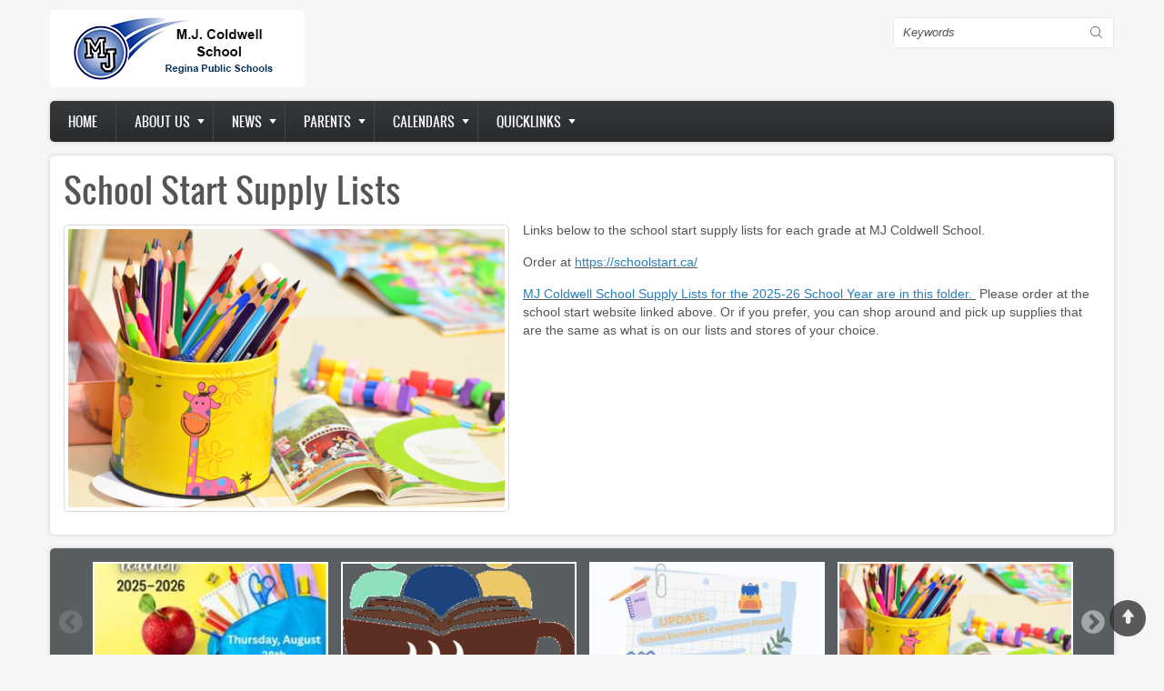

--- FILE ---
content_type: text/html; charset=UTF-8
request_url: https://mjcoldwell.rbe.sk.ca/node/310
body_size: 10327
content:
<!DOCTYPE html>
<html lang="en" dir="ltr" prefix="content: http://purl.org/rss/1.0/modules/content/  dc: http://purl.org/dc/terms/  foaf: http://xmlns.com/foaf/0.1/  og: http://ogp.me/ns#  rdfs: http://www.w3.org/2000/01/rdf-schema#  schema: http://schema.org/  sioc: http://rdfs.org/sioc/ns#  sioct: http://rdfs.org/sioc/types#  skos: http://www.w3.org/2004/02/skos/core#  xsd: http://www.w3.org/2001/XMLSchema# ">
  <head>
    <meta charset="utf-8" />
<meta name="Generator" content="Drupal 8 (https://www.drupal.org)" />
<meta name="MobileOptimized" content="width" />
<meta name="HandheldFriendly" content="true" />
<meta name="viewport" content="width=device-width, initial-scale=1.0" />
<link rel="shortcut icon" href="/sites/mjcoldwell.rbe.sk.ca/files/RPSfavicon_0.png" type="image/png" />
<link rel="alternate" hreflang="en" href="https://mjcoldwell.rbe.sk.ca/node/310" />
<link rel="canonical" href="https://mjcoldwell.rbe.sk.ca/node/310" />
<link rel="shortlink" href="https://mjcoldwell.rbe.sk.ca/node/310" />
<link rel="revision" href="https://mjcoldwell.rbe.sk.ca/node/310" />

    <title>School Start Supply Lists | M.J. Coldwell Elementary School</title>
    <link rel="stylesheet" media="all" href="/sites/mjcoldwell.rbe.sk.ca/files/css/css_pxrDaWFI2jZ3EauTq3UqL5raC1Iy09ny09qXJwuK4-k.css" />
<link rel="stylesheet" media="all" href="/sites/mjcoldwell.rbe.sk.ca/files/css/css_yVYFcXXNa2_WNfprbj3hBhvz-TDNDUagPwMfaFZpje8.css" />

    
<!--[if lte IE 8]>
<script src="/sites/mjcoldwell.rbe.sk.ca/files/js/js_VtafjXmRvoUgAzqzYTA3Wrjkx9wcWhjP0G4ZnnqRamA.js"></script>
<![endif]-->

    <meta name="viewport" content="width=device-width, initial-scale=1.0, maximum-scale=1.0, user-scalable=no">
    <meta name="HandheldFriendly" content="true" />
    <meta name="apple-touch-fullscreen" content="YES" />
  </head>
  <body class="not-front">
    <a href="#main-content" class="visually-hidden focusable">
      Skip to main content
    </a>
    
      <div class="dialog-off-canvas-main-canvas" data-off-canvas-main-canvas>
    <div class="page" class="page" >

  
<a name="Top" id="Top"></a>
<header id="header" class="header" role="header">
  <div class="container">
    
       <button type="button" class="navbar-toggle" data-toggle="collapse" data-target="#main-menu-inner">
      <span class="sr-only">Toggle navigation</span>
      <span class="icon-bar"></span>
      <span class="icon-bar"></span>
      <span class="icon-bar"></span>
    </button>

      <div class="region region-header">
    <div id="block-zircon-branding" class="block block-system block-system-branding-block">
  
    
        <a href="/" rel="home" class="site-logo">
      <img src="/sites/mjcoldwell.rbe.sk.ca/files/cold.gif" alt="Home" />
    </a>
      </div>
<div class="search-block-form block block-search container-inline" data-drupal-selector="search-block-form" id="block-searchform" role="search">
  
    
      <form action="/search/node" method="get" id="search-block-form" accept-charset="UTF-8">
  <div class="js-form-item form-item js-form-type-search form-type-search js-form-item-keys form-item-keys form-no-label">
      <label for="edit-keys" class="visually-hidden">Search</label>
        <input title="Enter the terms you wish to search for." data-drupal-selector="edit-keys" type="search" id="edit-keys" name="keys" value="" size="15" maxlength="128" class="form-search" />

        </div>
<div data-drupal-selector="edit-actions" class="form-actions js-form-wrapper form-wrapper" id="edit-actions"><input data-drupal-selector="edit-submit" type="submit" id="edit-submit" value="Search" class="button js-form-submit form-submit" />
</div>

</form>

  </div>

  </div>

    
  </div>
</header>

  
      <nav id="main-menu" class="navbar navbar-default" role="navigation">	
  		  <div class="collapse navbar-collapse" id="main-menu-inner">
          <div class="container">
              <div class="region region-main-menu">
    <nav role="navigation" aria-labelledby="block-zircon-main-menu-menu" id="block-zircon-main-menu" class="block block-menu navigation menu--main">
            
  <h2 class="visually-hidden" id="block-zircon-main-menu-menu">Main navigation</h2>
  

        
              <ul class="menu">
                    <li class="menu-item">
        <a href="/" data-drupal-link-system-path="&lt;front&gt;">Home</a>
              </li>
                <li class="menu-item menu-item--expanded">
        <a href="http://www.rbe.sk.ca/school-board/about-us">About us</a>
                                <ul class="menu">
                    <li class="menu-item">
        <a href="https://www.reginapublicschools.ca/attendance_boundaries">Attendance Boundaries</a>
              </li>
                <li class="menu-item">
        <a href="/programs" data-drupal-link-system-path="node/33">Programs</a>
              </li>
                <li class="menu-item">
        <a href="http://www.reginapublicschools.ca/registration">Registration</a>
              </li>
                <li class="menu-item">
        <a href="https://www.reginapublicschools.ca/transportation">Transportation</a>
              </li>
        </ul>
  
              </li>
                <li class="menu-item menu-item--expanded">
        <a href="/articles" data-drupal-link-system-path="articles">News</a>
                                <ul class="menu">
                    <li class="menu-item">
        <a href="/categories/academics" data-drupal-link-system-path="taxonomy/term/38">Academics</a>
              </li>
                <li class="menu-item">
        <a href="/categories/athletics" data-drupal-link-system-path="taxonomy/term/40">Athletics</a>
              </li>
                <li class="menu-item">
        <a href="/categories/arts" data-drupal-link-system-path="taxonomy/term/39">Arts</a>
              </li>
                <li class="menu-item">
        <a href="/categories/community" data-drupal-link-system-path="taxonomy/term/37">Community</a>
              </li>
                <li class="menu-item">
        <a href="/categories/division" data-drupal-link-system-path="taxonomy/term/42">Division</a>
              </li>
                <li class="menu-item">
        <a href="/categories/events" data-drupal-link-system-path="taxonomy/term/36">Events</a>
              </li>
                <li class="menu-item">
        <a href="/categories/library">Library</a>
              </li>
                <li class="menu-item">
        <a href="/categories/newsletter">Newsletter</a>
              </li>
                <li class="menu-item">
        <a href="/categories/reminders" data-drupal-link-system-path="taxonomy/term/41">Reminders</a>
              </li>
                <li class="menu-item">
        <a href="/categories/scc">SCC Info</a>
              </li>
        </ul>
  
              </li>
                <li class="menu-item menu-item--expanded">
        <a href="https://webdemo.rbe.sk.ca/">Parents</a>
                                <ul class="menu">
                    <li class="menu-item">
        <a href="/node/311" data-drupal-link-system-path="node/311">Elementary School Handbook</a>
              </li>
                <li class="menu-item">
        <a href="https://sites.google.com/rbe.sk.ca/learningathome/home">Home Learning Supports</a>
              </li>
                <li class="menu-item">
        <a href="http://edtechnology.rbe.sk.ca/">Digital Citizenship</a>
              </li>
                <li class="menu-item">
        <a href="https://www.reginapublicschools.ca/lunchroom_registration">Lunchroom Registration</a>
              </li>
                <li class="menu-item">
        <a href="https://www.reginapublicschools.ca/schoolcashonline">School Cash Online Info</a>
              </li>
                <li class="menu-item">
        <a href="https://rbe.edsby.com">Edsby Parent Portal</a>
              </li>
        </ul>
  
              </li>
                <li class="menu-item menu-item--expanded">
        <a href="https://webdemo.rbe.sk.ca">Calendars</a>
                                <ul class="menu">
                    <li class="menu-item">
        <a href="/school-events" data-drupal-link-system-path="node/31">School Calendar</a>
              </li>
                <li class="menu-item">
        <a href="http://www.rbe.sk.ca/our-schools/calendars">School Day Calendars</a>
              </li>
        </ul>
  
              </li>
                <li class="menu-item menu-item--expanded">
        <a href="http://webdemo.rbe.sk.ca">Quicklinks</a>
                                <ul class="menu">
                    <li class="menu-item">
        <a href="https://www.google.ca">Google Apps</a>
              </li>
                <li class="menu-item">
        <a href="https://media.pearsoncmg.com/intl/pec/school/ca_sch_etext_sso/">Pearson eText</a>
              </li>
                <li class="menu-item">
        <a href="https://www.reginapublicschools.ca/librarysupports">Library Resources Hub</a>
              </li>
                <li class="menu-item">
        <a href="http://www.myblueprint.ca/rbe">myBlueprint</a>
              </li>
                <li class="menu-item">
        <a href="https://rbe.edsby.com">Edsby Parent Portal</a>
              </li>
                <li class="menu-item">
        <a href="https://rbe.schoolcashonline.com/">School Cash Online</a>
              </li>
        </ul>
  
              </li>
        </ul>
  


  </nav>

  </div>
						
          </div>
        </div>
    </nav>
  
  
  
  
      <section id="help" class="help">
      <div class="container">
        
      </div>
    </section>
      

  <section id="main" class="main" role="main">
    <a id="main-content"></a>
    <div class="container">
      <div class="row">
        
        		
        <div class="content col-lg-12 col-md-12 col-sm-12 col-xs-12">
          

          
                    

          

          
            <div class="region region-content">
    <div data-drupal-messages-fallback class="hidden"></div><div id="block-pagetitle" class="block block-core block-page-title-block">
  
    
      
  <h1 class="page-title"><span property="schema:name" class="field field--name-title field--type-string field--label-hidden">School Start Supply Lists</span>
</h1>


  </div>
<div id="block-zircon-content" class="block block-system block-system-main-block">
  
    
      <article data-history-node-id="310" role="article" about="/node/310" typeof="schema:Article">

  
      <span property="schema:name" content="School Start Supply Lists" class="rdf-meta hidden"></span>


  
  <div>
    
            <div class="field field--name-field-image field--type-image field--label-hidden field__item">  <img property="schema:image" src="/sites/mjcoldwell.rbe.sk.ca/files/styles/large/public/field/image/Kinder%20registration_0.PNG?itok=Ynrabo6m" width="480" height="306" alt="" typeof="foaf:Image" class="image-style-large" />


</div>
      
            <div property="schema:text" class="clearfix text-formatted field field--name-body field--type-text-with-summary field--label-hidden field__item"><p>Links below to the school start supply lists for each grade at MJ Coldwell School.</p>

<p>Order at <u><a href="https://schoolstart.ca/"><span style="color:#2980b9;">https://schoolstart.ca/</span></a></u></p>

<p><u><a href="https://drive.google.com/drive/folders/1WgCsldpNuyIMGt-xuKOtLyM2h0y_WNSb?usp=drive_link"><span style="color:#2980b9;">MJ Coldwell School Supply Lists for the 2025-26 School Year are in this folder. </span></a></u> Please order at the school start website linked above. Or if you prefer, you can shop around and pick up supplies that are the same as what is on our lists and stores of your choice.  </p>

<p> </p>

<p class="text-align-right"> </p>
</div>
      
  </div>

</article>

  </div>

  </div>


          <!---->
        </div>

              </div>
    </div>
  </section>

      <section id="panel_first" class="panel_first">
      <div class="container">
        <div class="row">
          <div class="col-lg-12 col-md-12 col-sm-12 col-xs-12">
              <div class="region region-panel-first-1">
    <div class="views-element-container block block-views block-views-blockcarousel-block-1" id="block-views-block-carousel-block-1">
  
    
      <div><div>
      
      <div class="view-content">
        
<div class="slider responsive carousel-responsive">
          <div>
        <div class="views-field views-field-field-image"><div class="field-content">  <a href="/node/316" hreflang="en"><img src="/sites/mjcoldwell.rbe.sk.ca/files/styles/featured/public/field/image/back%20pack%20night%202025.jpg?itok=pxAgnLyX" width="267" height="134" alt="" typeof="foaf:Image" class="image-style-featured" />

</a>
</div></div>
      </div>
          <div>
        <div class="views-field views-field-field-image"><div class="field-content">  <a href="/scc_cafe_2025" hreflang="en"><img src="/sites/mjcoldwell.rbe.sk.ca/files/styles/featured/public/SCC%20Cafe%20Image.gif?itok=E6VE_i88" width="267" height="134" typeof="foaf:Image" class="image-style-featured" />

</a>
</div></div>
      </div>
          <div>
        <div class="views-field views-field-field-image"><div class="field-content">  <a href="/node/314" hreflang="en"><img src="/sites/mjcoldwell.rbe.sk.ca/files/styles/featured/public/field/image/Updated%20School%20Enrolment%20Exemption%20Process.jpg?itok=NS2FXJ4t" width="267" height="134" alt="" typeof="foaf:Image" class="image-style-featured" />

</a>
</div></div>
      </div>
          <div>
        <div class="views-field views-field-field-image"><div class="field-content">  <a href="/node/310" hreflang="en"><img src="/sites/mjcoldwell.rbe.sk.ca/files/styles/featured/public/field/image/Kinder%20registration_0.PNG?itok=leUbUexo" width="267" height="134" alt="" typeof="foaf:Image" class="image-style-featured" />

</a>
</div></div>
      </div>
          <div>
        <div class="views-field views-field-field-image"><div class="field-content">  <a href="/node/308" hreflang="en"><img src="/sites/mjcoldwell.rbe.sk.ca/files/styles/featured/public/field/image/Kinder%20registration.PNG?itok=MdaPhxYC" width="267" height="134" alt="" typeof="foaf:Image" class="image-style-featured" />

</a>
</div></div>
      </div>
          <div>
        <div class="views-field views-field-field-image"><div class="field-content">  <a href="/node/304" hreflang="en"><img src="/sites/mjcoldwell.rbe.sk.ca/files/styles/featured/public/field/image/school%20council.png?itok=GHAmg3BF" width="267" height="134" alt="" typeof="foaf:Image" class="image-style-featured" />

</a>
</div></div>
      </div>
          <div>
        <div class="views-field views-field-field-image"><div class="field-content">  <a href="/open_houses_2023" hreflang="en"><img src="/sites/mjcoldwell.rbe.sk.ca/files/styles/featured/public/High%20School%20Open%20Houses%20Graphic.png?itok=Nh3H-jSA" width="267" height="134" typeof="foaf:Image" class="image-style-featured" />

</a>
</div></div>
      </div>
          <div>
        <div class="views-field views-field-field-image"><div class="field-content">  <a href="/SRO_program_review" hreflang="en"><img src="/sites/mjcoldwell.rbe.sk.ca/files/styles/featured/public/open%20house%20pixabay_0.jpg?itok=aGVI9qoS" width="267" height="134" typeof="foaf:Image" class="image-style-featured" />

</a>
</div></div>
      </div>
          <div>
        <div class="views-field views-field-field-image"><div class="field-content">  <a href="/internet_safety_presentation" hreflang="en"><img src="/sites/mjcoldwell.rbe.sk.ca/files/styles/featured/public/ICE%20Parent%20Presentation%20Graphic.jpg?itok=hz72IRM2" width="267" height="134" typeof="foaf:Image" class="image-style-featured" />

</a>
</div></div>
      </div>
          <div>
        <div class="views-field views-field-field-image"><div class="field-content">  <a href="/kids_help_phone" hreflang="en"><img src="/sites/mjcoldwell.rbe.sk.ca/files/styles/featured/public/KHP%20-%20Final%20Post%20It%20-%20Option%202%20-%20ENG.png?itok=bSkdaTE0" width="267" height="134" typeof="foaf:Image" class="image-style-featured" />

</a>
</div></div>
      </div>
          <div>
        <div class="views-field views-field-field-image"><div class="field-content">  <a href="/volunteering_CRC" hreflang="en"><img src="/sites/mjcoldwell.rbe.sk.ca/files/styles/featured/public/Criminal%20Record%20Checks%20Regina%20Public%20Schools.png?itok=rnVEdQWD" width="267" height="134" typeof="foaf:Image" class="image-style-featured" />

</a>
</div></div>
      </div>
          <div>
        <div class="views-field views-field-field-image"><div class="field-content">  <a href="/student_citizenship_awards" hreflang="en"><img src="/sites/mjcoldwell.rbe.sk.ca/files/styles/featured/public/studentawards_0.jpg?itok=xXsTHaxN" width="267" height="134" alt="" typeof="foaf:Image" class="image-style-featured" />

</a>
</div></div>
      </div>
          <div>
        <div class="views-field views-field-field-image"><div class="field-content">  <a href="/fire_prevention_week" hreflang="en"><img src="/sites/mjcoldwell.rbe.sk.ca/files/styles/featured/public/FPW22_catagory-image-300x300.jpg?itok=5gXKgVQe" width="267" height="134" typeof="foaf:Image" class="image-style-featured" />

</a>
</div></div>
      </div>
          <div>
        <div class="views-field views-field-field-image"><div class="field-content">  <a href="/rps_board_vice-chair_acclaimed" hreflang="en"><img src="/sites/mjcoldwell.rbe.sk.ca/files/styles/featured/public/2022%20Board%20with%20JC_0.jpg?itok=vpIg-fOP" width="267" height="134" typeof="foaf:Image" class="image-style-featured" />

</a>
</div></div>
      </div>
          <div>
        <div class="views-field views-field-field-image"><div class="field-content">  <a href="/node/291" hreflang="en"><img src="/sites/mjcoldwell.rbe.sk.ca/files/styles/featured/public/By-Election%20Material%20for%20Social%20Media%20%281%29%20%281%29_9.jpg?itok=3n37u1IZ" width="267" height="134" typeof="foaf:Image" class="image-style-featured" />

</a>
</div></div>
      </div>
          <div>
        <div class="views-field views-field-field-image"><div class="field-content">  <a href="/index.php/node/289" hreflang="en"><img src="/sites/mjcoldwell.rbe.sk.ca/files/styles/featured/public/field/image/Report%20Cards.png?itok=sGJZa7ug" width="267" height="134" alt="" typeof="foaf:Image" class="image-style-featured" />

</a>
</div></div>
      </div>
          <div>
        <div class="views-field views-field-field-image"><div class="field-content">  <a href="/node/285" hreflang="en"><img src="/sites/mjcoldwell.rbe.sk.ca/files/styles/featured/public/field/image/MJ%20Logo.png?itok=noP-TcHH" width="267" height="134" alt="" typeof="foaf:Image" class="image-style-featured" />

</a>
</div></div>
      </div>
          <div>
        <div class="views-field views-field-field-image"><div class="field-content">  <a href="/2022-23_school_year_calendars" hreflang="en"><img src="/sites/mjcoldwell.rbe.sk.ca/files/styles/featured/public/calendar.jpg?itok=nVPXQzdP" width="267" height="134" typeof="foaf:Image" class="image-style-featured" />

</a>
</div></div>
      </div>
          <div>
        <div class="views-field views-field-field-image"><div class="field-content">  <a href="/mental_health_resources" hreflang="en"><img src="/sites/mjcoldwell.rbe.sk.ca/files/styles/featured/public/help%20sign.jpg?itok=FnrcykS5" width="267" height="134" typeof="foaf:Image" class="image-style-featured" />

</a>
</div></div>
      </div>
          <div>
        <div class="views-field views-field-field-image"><div class="field-content">  <a href="/misdirected_email" hreflang="en"><img src="/sites/mjcoldwell.rbe.sk.ca/files/styles/featured/public/Email%20Error%20Image.jpg?itok=Eor7cbOg" width="267" height="134" typeof="foaf:Image" class="image-style-featured" />

</a>
</div></div>
      </div>
          <div>
        <div class="views-field views-field-field-image"><div class="field-content">  <a href="/node/282" hreflang="en"><img src="/sites/mjcoldwell.rbe.sk.ca/files/styles/featured/public/field/image/Kindergarten%20Image2_0.jpg?itok=uphD7WZZ" width="267" height="134" alt="" typeof="foaf:Image" class="image-style-featured" />

</a>
</div></div>
      </div>
          <div>
        <div class="views-field views-field-field-image"><div class="field-content">  <a href="/mental_health_well-being_forum" hreflang="en"><img src="/sites/mjcoldwell.rbe.sk.ca/files/styles/featured/public/Student%20Mental%20Health%20and%20Wellness%20Forum%20Header_6.jpg?itok=c3VdMDCl" width="267" height="134" alt="" typeof="foaf:Image" class="image-style-featured" />

</a>
</div></div>
      </div>
          <div>
        <div class="views-field views-field-field-image"><div class="field-content">  <a href="/learn_about_campus_regina_public" hreflang="en"><img src="/sites/mjcoldwell.rbe.sk.ca/files/styles/featured/public/CRP_0.jpg?itok=14CxK4Ue" width="267" height="134" typeof="foaf:Image" class="image-style-featured" />

</a>
</div></div>
      </div>
          <div>
        <div class="views-field views-field-field-image"><div class="field-content">  <a href="/svrp_call_for_nominations" hreflang="en"><img src="/sites/mjcoldwell.rbe.sk.ca/files/styles/featured/public/Regina%20Public%20Schools%20-%20Shared%20Values%20plaque%2016%20-%20edit_2.jpg?itok=OEA5UXw0" width="267" height="134" typeof="foaf:Image" class="image-style-featured" />

</a>
</div></div>
      </div>
          <div>
        <div class="views-field views-field-field-image"><div class="field-content">  <a href="/changes_to_safety_protocols" hreflang="en"><img src="/sites/mjcoldwell.rbe.sk.ca/files/styles/featured/public/Director%20Letter.png?itok=0K81Leyi" width="267" height="134" typeof="foaf:Image" class="image-style-featured" />

</a>
</div></div>
      </div>
          <div>
        <div class="views-field views-field-field-image"><div class="field-content">  <a href="/update_covid_reporting" hreflang="en"><img src="/sites/mjcoldwell.rbe.sk.ca/files/styles/featured/public/Family%20letter%20Jan%2028.png?itok=92DBbtj3" width="267" height="134" alt="" typeof="foaf:Image" class="image-style-featured" />

</a>
</div></div>
      </div>
          <div>
        <div class="views-field views-field-field-image"><div class="field-content">  <a href="/text_sent_to_families" hreflang="en"><img src="/sites/mjcoldwell.rbe.sk.ca/files/styles/featured/public/Screenshot_2022-01-17%20Notifications%20Twitter%281%29.png?itok=Iw9NrWHj" width="267" height="134" typeof="foaf:Image" class="image-style-featured" />

</a>
</div></div>
      </div>
          <div>
        <div class="views-field views-field-field-image"><div class="field-content">  <a href="/family_literacy_2022" hreflang="en"><img src="/sites/mjcoldwell.rbe.sk.ca/files/styles/featured/public/Family%20Literacy%20Day%20Logo.jpg?itok=7jI-PMBx" width="267" height="134" typeof="foaf:Image" class="image-style-featured" />

</a>
</div></div>
      </div>
          <div>
        <div class="views-field views-field-field-image"><div class="field-content">  <a href="/how_we_report_COVID" hreflang="en"><img src="/sites/mjcoldwell.rbe.sk.ca/files/styles/featured/public/info%20sharing.jpg?itok=Bt2ANgYp" width="267" height="134" typeof="foaf:Image" class="image-style-featured" />

</a>
</div></div>
      </div>
          <div>
        <div class="views-field views-field-field-image"><div class="field-content">  <a href="/school_families_letter" hreflang="en"><img src="/sites/mjcoldwell.rbe.sk.ca/files/styles/featured/public/welcome%20back.jpg?itok=GIL2Aqbc" width="267" height="134" typeof="foaf:Image" class="image-style-featured" />

</a>
</div></div>
      </div>
          <div>
        <div class="views-field views-field-field-image"><div class="field-content">  <a href="/proof_of_vaccination" hreflang="en"><img src="/sites/mjcoldwell.rbe.sk.ca/files/styles/featured/public/field/image/Covid%20logo_0.jpg?itok=AeEHlDB2" width="267" height="134" alt="" typeof="foaf:Image" class="image-style-featured" />

</a>
</div></div>
      </div>
          <div>
        <div class="views-field views-field-field-image"><div class="field-content">  <a href="/vaccine_clinics1" hreflang="en"><img src="/sites/mjcoldwell.rbe.sk.ca/files/styles/featured/public/Screenshot_2021-11-23%20Vaccine%20Clinics_0.png?itok=1KejBZA0" width="267" height="134" alt="" typeof="foaf:Image" class="image-style-featured" />

</a>
</div></div>
      </div>
          <div>
        <div class="views-field views-field-field-image"><div class="field-content">  <a href="/remembrance_day" hreflang="en"><img src="/sites/mjcoldwell.rbe.sk.ca/files/styles/featured/public/watercolor-remembrance-day-background_23-2149110646_0.jpg?itok=M1aVXy6I" width="267" height="134" typeof="foaf:Image" class="image-style-featured" />

</a>
</div></div>
      </div>
          <div>
        <div class="views-field views-field-field-image"><div class="field-content">  <a href="/node/264" hreflang="en"><img src="/sites/mjcoldwell.rbe.sk.ca/files/styles/featured/public/field/image/Covid%20Update%203_0.png?itok=yExZb_zF" width="267" height="134" alt="" typeof="foaf:Image" class="image-style-featured" />

</a>
</div></div>
      </div>
          <div>
        <div class="views-field views-field-field-image"><div class="field-content">  <a href="/node/261" hreflang="en"><img src="/sites/mjcoldwell.rbe.sk.ca/files/styles/featured/public/field/image/C-19%20%26%20children%20flyer.png?itok=Wp5kmlaK" width="267" height="134" alt="" typeof="foaf:Image" class="image-style-featured" />

</a>
</div></div>
      </div>
          <div>
        <div class="views-field views-field-field-image"><div class="field-content">  <a href="/node/260" hreflang="en"><img src="/sites/mjcoldwell.rbe.sk.ca/files/styles/featured/public/field/image/Covid%20Update.png?itok=RJ63V0Bi" width="267" height="134" alt="" typeof="foaf:Image" class="image-style-featured" />

</a>
</div></div>
      </div>
          <div>
        <div class="views-field views-field-field-image"><div class="field-content">  <a href="/node/258" hreflang="en"><img src="/sites/mjcoldwell.rbe.sk.ca/files/styles/featured/public/field/image/vaccinate_sticker_orange_v2.jpg?itok=_iw6JQQV" width="267" height="134" alt="" typeof="foaf:Image" class="image-style-featured" />

</a>
</div></div>
      </div>
          <div>
        <div class="views-field views-field-field-image"><div class="field-content">  <a href="/new_portal" hreflang="en"><img src="/sites/mjcoldwell.rbe.sk.ca/files/styles/featured/public/Edsby%20Graphic_0.png?itok=O64UDByH" width="267" height="134" typeof="foaf:Image" class="image-style-featured" />

</a>
</div></div>
      </div>
          <div>
        <div class="views-field views-field-field-image"><div class="field-content">  <a href="/node/255" hreflang="en"><img src="/sites/mjcoldwell.rbe.sk.ca/files/styles/featured/public/field/image/School-Supply-Lists.png?itok=phTBiSjP" width="267" height="134" alt="" typeof="foaf:Image" class="image-style-featured" />

</a>
</div></div>
      </div>
          <div>
        <div class="views-field views-field-field-image"><div class="field-content">  <a href="/node/254" hreflang="en"><img src="/sites/mjcoldwell.rbe.sk.ca/files/styles/featured/public/field/image/treaty.gif?itok=CuIBeFQJ" width="267" height="134" alt="" typeof="foaf:Image" class="image-style-featured" />

</a>
</div></div>
      </div>
          <div>
        <div class="views-field views-field-field-image"><div class="field-content">  <a href="/node/252" hreflang="en"><img src="/sites/mjcoldwell.rbe.sk.ca/files/styles/featured/public/field/image/Screenshot_2021-02-05%20COVID%20Case%20Identified%2C%20School%20Remains%20Open%20Arcola%20Community%20School_0.png?itok=AbjC705p" width="267" height="134" alt="" typeof="foaf:Image" class="image-style-featured" />

</a>
</div></div>
      </div>
          <div>
        <div class="views-field views-field-field-image"><div class="field-content">  <a href="/node/251" hreflang="en"><img src="/sites/mjcoldwell.rbe.sk.ca/files/styles/featured/public/field/image/soical%20media.jpg?itok=DUQm4v76" width="267" height="134" alt="" typeof="foaf:Image" class="image-style-featured" />

</a>
</div></div>
      </div>
          <div>
        <div class="views-field views-field-field-image"><div class="field-content">  <a href="/introducing_edsby" hreflang="en"><img src="/sites/mjcoldwell.rbe.sk.ca/files/styles/featured/public/Edsby%20Graphic.png?itok=dZ6AQVI3" width="267" height="134" typeof="foaf:Image" class="image-style-featured" />

</a>
</div></div>
      </div>
          <div>
        <div class="views-field views-field-field-image"><div class="field-content">  <a href="/return_to_school" hreflang="en"><img src="/sites/mjcoldwell.rbe.sk.ca/files/styles/featured/public/Screenshot_2021-04-26%20back%20to%20school%20-%20Google%20Search.png?itok=PNVaJQzG" width="267" height="134" typeof="foaf:Image" class="image-style-featured" />

</a>
</div></div>
      </div>
          <div>
        <div class="views-field views-field-field-image"><div class="field-content">  <a href="/learning_extended" hreflang="en"><img src="/sites/mjcoldwell.rbe.sk.ca/files/styles/featured/public/Remote%20Learning%20Extended%20Graphic_0.jpg?itok=TQt5PilU" width="267" height="134" typeof="foaf:Image" class="image-style-featured" />

</a>
</div></div>
      </div>
          <div>
        <div class="views-field views-field-field-image"><div class="field-content">  <a href="/bac_masterclasses" hreflang="en"><img src="/sites/mjcoldwell.rbe.sk.ca/files/styles/featured/public/BAC.jpg?itok=HeJR45Cm" width="267" height="134" alt="" typeof="foaf:Image" class="image-style-featured" />

</a>
</div></div>
      </div>
          <div>
        <div class="views-field views-field-field-image"><div class="field-content">  <a href="/remote_learning" hreflang="en"><img src="/sites/mjcoldwell.rbe.sk.ca/files/styles/featured/public/Remote%20Learning%20Extended%20Graphic.jpg?itok=76mxSEsi" width="267" height="134" typeof="foaf:Image" class="image-style-featured" />

</a>
</div></div>
      </div>
          <div>
        <div class="views-field views-field-field-image"><div class="field-content">  <a href="/thank_you" hreflang="en"><img src="/sites/mjcoldwell.rbe.sk.ca/files/styles/featured/public/card3.jpg?itok=tQaihAep" width="267" height="134" typeof="foaf:Image" class="image-style-featured" />

</a>
</div></div>
      </div>
          <div>
        <div class="views-field views-field-field-image"><div class="field-content">  <a href="/nominate_deserving_staff" hreflang="en"><img src="/sites/mjcoldwell.rbe.sk.ca/files/styles/featured/public/Regina%20Public%20Schools%20-%20Shared%20Values%20plaque%2016%20-%20edit_0.jpg?itok=2xcJQ_41" width="267" height="134" typeof="foaf:Image" class="image-style-featured" />

</a>
</div></div>
      </div>
          <div>
        <div class="views-field views-field-field-image"><div class="field-content">  <a href="/node/242" hreflang="en"><img src="/sites/mjcoldwell.rbe.sk.ca/files/styles/featured/public/field/image/yellow%20covid.png?itok=VK_AoEcr" width="267" height="134" alt="" typeof="foaf:Image" class="image-style-featured" />

</a>
</div></div>
      </div>
          <div>
        <div class="views-field views-field-field-image"><div class="field-content">  <a href="/letter_shared" hreflang="en"><img src="/sites/mjcoldwell.rbe.sk.ca/files/styles/featured/public/Level%204%20parent%20letter.png?itok=VktsggXw" width="267" height="134" typeof="foaf:Image" class="image-style-featured" />

</a>
</div></div>
      </div>
          <div>
        <div class="views-field views-field-field-image"><div class="field-content">  <a href="/move_to_remote_learning" hreflang="en"><img src="/sites/mjcoldwell.rbe.sk.ca/files/styles/featured/public/Temporary%20Move%20to%20Remote%20Learning%20Graphic_0.jpg?itok=nxRIm46M" width="267" height="134" typeof="foaf:Image" class="image-style-featured" />

</a>
</div></div>
      </div>
          <div>
        <div class="views-field views-field-field-image"><div class="field-content">  <a href="/racial_discrimination" hreflang="en"><img src="/sites/mjcoldwell.rbe.sk.ca/files/styles/featured/public/International-Day-for-the-Elimination-of-Racial-discrimination.gif?itok=3U1zLQ7o" width="267" height="134" typeof="foaf:Image" class="image-style-featured" />

</a>
</div></div>
      </div>
          <div>
        <div class="views-field views-field-field-image"><div class="field-content">  <a href="/node/236" hreflang="en"><img src="/sites/mjcoldwell.rbe.sk.ca/files/styles/featured/public/field/image/Screenshot_2021-02-05%20COVID%20Case%20Identified%2C%20School%20Remains%20Open%20Arcola%20Community%20School.png?itok=RxTyR60C" width="267" height="134" alt="" typeof="foaf:Image" class="image-style-featured" />

</a>
</div></div>
      </div>
          <div>
        <div class="views-field views-field-field-image"><div class="field-content">  <a href="/worksafe_video_contest" hreflang="en"><img src="/sites/mjcoldwell.rbe.sk.ca/files/styles/featured/public/WorkSafe%20Video%20Contest%20Image.jpg?itok=jPf14tH_" width="267" height="134" typeof="foaf:Image" class="image-style-featured" />

</a>
</div></div>
      </div>
          <div>
        <div class="views-field views-field-field-image"><div class="field-content">  <a href="/node/234" hreflang="en"><img src="/sites/mjcoldwell.rbe.sk.ca/files/styles/featured/public/field/image/Covid%20Update%203.png?itok=ucSbxHyF" width="267" height="134" alt="" typeof="foaf:Image" class="image-style-featured" />

</a>
</div></div>
      </div>
          <div>
        <div class="views-field views-field-field-image"><div class="field-content">  <a href="/citizenship_awards" hreflang="en"><img src="/sites/mjcoldwell.rbe.sk.ca/files/styles/featured/public/studentawards.jpg?itok=k0Mgk8K-" width="267" height="134" typeof="foaf:Image" class="image-style-featured" />

</a>
</div></div>
      </div>
          <div>
        <div class="views-field views-field-field-image"><div class="field-content">  <a href="/nominate_deserving_staff" hreflang="en"><img src="/sites/mjcoldwell.rbe.sk.ca/files/styles/featured/public/Regina%20Public%20Schools%20-%20Shared%20Values%20plaque%2016%20-%20edit.jpg?itok=iSi96973" width="267" height="134" alt="" typeof="foaf:Image" class="image-style-featured" />

</a>
</div></div>
      </div>
          <div>
        <div class="views-field views-field-field-image"><div class="field-content">  <a href="/winter_break" hreflang="en"><img src="/sites/mjcoldwell.rbe.sk.ca/files/styles/featured/public/family%20day.jpg?itok=kasvny5H" width="267" height="134" typeof="foaf:Image" class="image-style-featured" />

</a>
</div></div>
      </div>
          <div>
        <div class="views-field views-field-field-image"><div class="field-content">  <a href="/campus_regina_public_reopen" hreflang="en"><img src="/sites/mjcoldwell.rbe.sk.ca/files/styles/featured/public/CRP%20Logo.jpg?itok=SC5I0t2K" width="267" height="134" alt="" typeof="foaf:Image" class="image-style-featured" />

</a>
</div></div>
      </div>
          <div>
        <div class="views-field views-field-field-image"><div class="field-content">  <a href="/pink_day_2021" hreflang="en"><img src="/sites/mjcoldwell.rbe.sk.ca/files/styles/featured/public/Red-Cross-Pink-Day-logo.jpg?itok=HvsCqN3q" width="267" height="134" typeof="foaf:Image" class="image-style-featured" />

</a>
</div></div>
      </div>
          <div>
        <div class="views-field views-field-field-image"><div class="field-content">  <a href="/enhanced_ventilation" hreflang="en"><img src="/sites/mjcoldwell.rbe.sk.ca/files/styles/featured/public/clean%20air.png?itok=X4ANweAn" width="267" height="134" typeof="foaf:Image" class="image-style-featured" />

</a>
</div></div>
      </div>
          <div>
        <div class="views-field views-field-field-image"><div class="field-content">  <a href="/aboriginal_storytelling" hreflang="en"><img src="/sites/mjcoldwell.rbe.sk.ca/files/styles/featured/public/Aboriginal%20Storytelling%20Month.png?itok=hMGyd-fS" width="267" height="134" typeof="foaf:Image" class="image-style-featured" />

</a>
</div></div>
      </div>
          <div>
        <div class="views-field views-field-field-image"><div class="field-content">  <a href="/keep_you_informed" hreflang="en"><img src="/sites/mjcoldwell.rbe.sk.ca/files/styles/featured/public/covid%20wordcloud.jpg?itok=PX9FjLLf" width="267" height="134" alt="" typeof="foaf:Image" class="image-style-featured" />

</a>
</div></div>
      </div>
          <div>
        <div class="views-field views-field-field-image"><div class="field-content">  <a href="/covid_symptoms" hreflang="en"><img src="/sites/mjcoldwell.rbe.sk.ca/files/styles/featured/public/Does%20your%20child%20have%20symptoms.jpg?itok=Ic2ajbzs" width="267" height="134" typeof="foaf:Image" class="image-style-featured" />

</a>
</div></div>
      </div>
          <div>
        <div class="views-field views-field-field-image"><div class="field-content">  <a href="/welcome_back" hreflang="en"><img src="/sites/mjcoldwell.rbe.sk.ca/files/styles/featured/public/welcome%20back%20from%20winter%20break.jpg?itok=hjjNInUa" width="267" height="134" typeof="foaf:Image" class="image-style-featured" />

</a>
</div></div>
      </div>
          <div>
        <div class="views-field views-field-field-image"><div class="field-content">  <a href="/message_education_partners" hreflang="en"><img src="/sites/mjcoldwell.rbe.sk.ca/files/styles/featured/public/Open%20Letter%20Graphic.jpg?itok=2NtrZod0" width="267" height="134" typeof="foaf:Image" class="image-style-featured" />

</a>
</div></div>
      </div>
          <div>
        <div class="views-field views-field-field-image"><div class="field-content">  <a href="/new_air_filtration" hreflang="en"><img src="/sites/mjcoldwell.rbe.sk.ca/files/styles/featured/public/clean-air-graphic-01.jpg?itok=5h8bp2yn" width="267" height="134" typeof="foaf:Image" class="image-style-featured" />

</a>
</div></div>
      </div>
          <div>
        <div class="views-field views-field-field-image"><div class="field-content">  <a href="/winter_safety" hreflang="en"><img src="/sites/mjcoldwell.rbe.sk.ca/files/styles/featured/public/figure-slip-ice-presentation-clipart-great-clipart-for-yi9cv2-clipart.jpg?itok=AbMHbDIC" width="267" height="134" typeof="foaf:Image" class="image-style-featured" />

</a>
</div></div>
      </div>
          <div>
        <div class="views-field views-field-field-image"><div class="field-content">  <a href="/stay_safe" hreflang="en"><img src="/sites/mjcoldwell.rbe.sk.ca/files/styles/featured/public/Stay-Safe-Image-2.jpg?itok=xShU9tuh" width="267" height="134" typeof="foaf:Image" class="image-style-featured" />

</a>
</div></div>
      </div>
          <div>
        <div class="views-field views-field-field-image"><div class="field-content">  <a href="/return_to_school_handbook" hreflang="en"><img src="/sites/mjcoldwell.rbe.sk.ca/files/styles/featured/public/Return%20to%20School%20handbook%20image.png?itok=rxetZV-_" width="267" height="134" typeof="foaf:Image" class="image-style-featured" />

</a>
</div></div>
      </div>
          <div>
        <div class="views-field views-field-field-image"><div class="field-content">  <a href="/node/189" hreflang="en"><img src="/sites/mjcoldwell.rbe.sk.ca/files/styles/featured/public/Henry%20Vital%20Oxide.png?itok=RqWb7YY9" width="267" height="134" typeof="foaf:Image" class="image-style-featured" />

</a>
</div></div>
      </div>
          <div>
        <div class="views-field views-field-field-image"><div class="field-content">  <a href="/node/186" hreflang="en"><img src="/sites/mjcoldwell.rbe.sk.ca/files/styles/featured/public/field/image/twitter.jpg?itok=Ey4m0x5m" width="267" height="134" alt="" typeof="foaf:Image" class="image-style-featured" />

</a>
</div></div>
      </div>
          <div>
        <div class="views-field views-field-field-image"><div class="field-content">  <a href="/changes_to_expect_at_elementary_schools" hreflang="en"><img src="/sites/mjcoldwell.rbe.sk.ca/files/styles/featured/public/Registration.png?itok=VMafWqtS" width="267" height="134" typeof="foaf:Image" class="image-style-featured" />

</a>
</div></div>
      </div>
          <div>
        <div class="views-field views-field-field-image"><div class="field-content">  <a href="/important_message_for_parents/guardians_and_students" hreflang="en"><img src="/sites/mjcoldwell.rbe.sk.ca/files/styles/featured/public/Important%20Message%20from%20the%20Director.jpg?itok=6js5nNQu" width="267" height="134" typeof="foaf:Image" class="image-style-featured" />

</a>
</div></div>
      </div>
          <div>
        <div class="views-field views-field-field-image"><div class="field-content">  <a href="/node/174" hreflang="en"><img src="/sites/mjcoldwell.rbe.sk.ca/files/styles/featured/public/Students%20and%20families%20sup%20learning%20plan.png?itok=ZkpwPHVS" width="267" height="134" typeof="foaf:Image" class="image-style-featured" />

</a>
</div></div>
      </div>
          <div>
        <div class="views-field views-field-field-image"><div class="field-content">  <a href="/node/173" hreflang="en"><img src="/sites/mjcoldwell.rbe.sk.ca/files/styles/featured/public/Greg%20video%20pic.png?itok=-36VW6u5" width="267" height="134" typeof="foaf:Image" class="image-style-featured" />

</a>
</div></div>
      </div>
          <div>
        <div class="views-field views-field-field-image"><div class="field-content">  <a href="/node/171" hreflang="en"><img src="/sites/mjcoldwell.rbe.sk.ca/files/styles/featured/public/connaught%20playground.jpg?itok=0U6OE7nE" width="267" height="134" typeof="foaf:Image" class="image-style-featured" />

</a>
</div></div>
      </div>
          <div>
        <div class="views-field views-field-field-image"><div class="field-content">  <a href="/node/170" hreflang="en"><img src="/sites/mjcoldwell.rbe.sk.ca/files/styles/featured/public/parent%20letter.png?itok=1EGNjW57" width="267" height="134" typeof="foaf:Image" class="image-style-featured" />

</a>
</div></div>
      </div>
          <div>
        <div class="views-field views-field-field-image"><div class="field-content">  <a href="/node/159" hreflang="en"><img src="/sites/mjcoldwell.rbe.sk.ca/files/styles/featured/public/ontime_sm.png?itok=AEkHY4u5" width="267" height="134" typeof="foaf:Image" class="image-style-featured" />

</a>
</div></div>
      </div>
          <div>
        <div class="views-field views-field-field-image"><div class="field-content">  <a href="/node/158" hreflang="en"><img src="/sites/mjcoldwell.rbe.sk.ca/files/styles/featured/public/Every%20Day%20Counts%20final.png?itok=w7VgnX4L" width="267" height="134" typeof="foaf:Image" class="image-style-featured" />

</a>
</div></div>
      </div>
          <div>
        <div class="views-field views-field-field-image"><div class="field-content">  <a href="/node/156" hreflang="en"><img src="/sites/mjcoldwell.rbe.sk.ca/files/styles/featured/public/Absences%20Add%20Up.jpg?itok=55yKa6TN" width="267" height="134" typeof="foaf:Image" class="image-style-featured" />

</a>
</div></div>
      </div>
          <div>
        <div class="views-field views-field-field-image"><div class="field-content">  <a href="/node/155" hreflang="en"><img src="/sites/mjcoldwell.rbe.sk.ca/files/styles/featured/public/field/image/sick_kid.GIF?itok=pjNV2flV" width="267" height="134" alt="" typeof="foaf:Image" class="image-style-featured" />

</a>
</div></div>
      </div>
          <div>
        <div class="views-field views-field-field-image"><div class="field-content">  <a href="/node/28" hreflang="en"><img src="/sites/mjcoldwell.rbe.sk.ca/files/styles/featured/public/assets/images/bound.png?itok=0i_WfaTv" width="267" height="134" alt="" typeof="foaf:Image" class="image-style-featured" />

</a>
</div></div>
      </div>
          <div>
        <div class="views-field views-field-field-image"><div class="field-content">  <a href="/node/107" hreflang="en"><img src="/sites/mjcoldwell.rbe.sk.ca/files/styles/featured/public/assets/images/schoolhouse.jpg?itok=RUrvqjIK" width="267" height="134" alt="" typeof="foaf:Image" class="image-style-featured" />

</a>
</div></div>
      </div>
        
</div>  

    </div>
  
          </div>
</div>

  </div>

  </div>

          </div>
        </div>
      </div>
    </section>
      
      <section id="panel_second" class="panel_second">
      <div class="container">
        <div class="row">
          <div class="col-lg-3 col-md-3 col-sm-12 col-xs-12">
              <div class="region region-panel-second-1">
    <div id="block-contactinfo" class="block block-block-content block-block-contente29440d8-09bd-4afe-8080-1f9cc71afa89">
  
      <h2>School Contact Info</h2>
    
      
            <div class="clearfix text-formatted field field--name-body field--type-text-with-summary field--label-hidden field__item"><p>103 Fairview Road<br />
Regina, Saskatchewan<br />
S4R 0A6</p>

<p>Email: <a href="mailto:mjcoldwell@rbe.sk.ca">mjcoldwell@rbe.sk.ca</a><br />
Phone: (306) 791-8563<br />
Fax: (306) 523-3031</p>

<p><strong><a href="/user">Admin Login</a></strong></p>
</div>
      
  </div>

  </div>

          </div>
          <div class="col-lg-3 col-md-3 col-sm-12 col-xs-12">
              <div class="region region-panel-second-2">
    <div id="block-usefullinks" class="block block-block-content block-block-content44ac3b91-d181-4acc-8f6f-8d89f711a1a2">
  
      <h2>Quick links</h2>
    
      
            <div class="clearfix text-formatted field field--name-body field--type-text-with-summary field--label-hidden field__item"><ul><li><a href="https://www.google.ca">Google Apps</a></li>
	<li><a href="http://sms.bookshelf.ebookplus.pearsoncmg.com/ebook/viewerLogin.do">Pearson eText</a></li>
	<li><a href="https://www.myblueprint.ca/rbe">MyBluePrint</a></li>
	<li><a href="https://edsby.rbe.sk.ca">Edsby Parent Portal</a></li>
	<li><a href="https://rbe.schoolcashonline.com/">School Cash Online</a></li>
</ul></div>
      
  </div>

  </div>

          </div>
          <div class="col-lg-3 col-md-3 col-sm-12 col-xs-12">
              <div class="region region-panel-second-3">
    <div id="block-divisionid" class="block block-block-content block-block-contentb50f28cc-65f2-4ad1-9755-0e3329f6d04a">
  
    
      
            <div class="clearfix text-formatted field field--name-body field--type-text-with-summary field--label-hidden field__item"><p><a data-entity-type="" data-entity-uuid="" href="https://www.reginapublicschools.ca"><img alt="" data-entity-type="" data-entity-uuid="" height="175" src="/sites/albert.rbe.sk.ca/files/assets/images/RBE_grey_info_block_2019.png" width="230" /></a></p>
</div>
      
  </div>

  </div>

          </div>
          <div class="col-lg-3 col-md-3 col-sm-12 col-xs-12">
              <div class="region region-panel-second-4">
    <div id="block-gtranslate" class="block block-gtranslate block-gtranslate-block">
  
      <h2>Translate</h2>
    
      
<div class="gtranslate">
<script>eval(unescape("eval%28function%28p%2Ca%2Cc%2Ck%2Ce%2Cr%29%7Be%3Dfunction%28c%29%7Breturn%28c%3Ca%3F%27%27%3Ae%28parseInt%28c/a%29%29%29+%28%28c%3Dc%25a%29%3E35%3FString.fromCharCode%28c+29%29%3Ac.toString%2836%29%29%7D%3Bif%28%21%27%27.replace%28/%5E/%2CString%29%29%7Bwhile%28c--%29r%5Be%28c%29%5D%3Dk%5Bc%5D%7C%7Ce%28c%29%3Bk%3D%5Bfunction%28e%29%7Breturn%20r%5Be%5D%7D%5D%3Be%3Dfunction%28%29%7Breturn%27%5C%5Cw+%27%7D%3Bc%3D1%7D%3Bwhile%28c--%29if%28k%5Bc%5D%29p%3Dp.replace%28new%20RegExp%28%27%5C%5Cb%27+e%28c%29+%27%5C%5Cb%27%2C%27g%27%29%2Ck%5Bc%5D%29%3Breturn%20p%7D%28%276%207%28a%2Cb%29%7Bn%7B4%282.9%29%7B3%20c%3D2.9%28%22o%22%29%3Bc.p%28b%2Cf%2Cf%29%3Ba.q%28c%29%7Dg%7B3%20c%3D2.r%28%29%3Ba.s%28%5C%27t%5C%27+b%2Cc%29%7D%7Du%28e%29%7B%7D%7D6%20h%28a%29%7B4%28a.8%29a%3Da.8%3B4%28a%3D%3D%5C%27%5C%27%29v%3B3%20b%3Da.w%28%5C%27%7C%5C%27%29%5B1%5D%3B3%20c%3B3%20d%3D2.x%28%5C%27y%5C%27%29%3Bz%283%20i%3D0%3Bi%3Cd.5%3Bi++%294%28d%5Bi%5D.A%3D%3D%5C%27B-C-D%5C%27%29c%3Dd%5Bi%5D%3B4%282.j%28%5C%27k%5C%27%29%3D%3DE%7C%7C2.j%28%5C%27k%5C%27%29.l.5%3D%3D0%7C%7Cc.5%3D%3D0%7C%7Cc.l.5%3D%3D0%29%7BF%286%28%29%7Bh%28a%29%7D%2CG%29%7Dg%7Bc.8%3Db%3B7%28c%2C%5C%27m%5C%27%29%3B7%28c%2C%5C%27m%5C%27%29%7D%7D%27%2C43%2C43%2C%27%7C%7Cdocument%7Cvar%7Cif%7Clength%7Cfunction%7CGTranslateFireEvent%7Cvalue%7CcreateEvent%7C%7C%7C%7C%7C%7Ctrue%7Celse%7CdoGTranslate%7C%7CgetElementById%7Cgoogle_translate_element2%7CinnerHTML%7Cchange%7Ctry%7CHTMLEvents%7CinitEvent%7CdispatchEvent%7CcreateEventObject%7CfireEvent%7Con%7Ccatch%7Creturn%7Csplit%7CgetElementsByTagName%7Cselect%7Cfor%7CclassName%7Cgoog%7Cte%7Ccombo%7Cnull%7CsetTimeout%7C500%27.split%28%27%7C%27%29%2C0%2C%7B%7D%29%29"))</script><style>
#goog-gt-tt {display:none !important;}

.goog-te-banner-frame {display:none !important;}

.goog-te-menu-value:hover {text-decoration:none !important;}

body {top:0 !important;}

#google_translate_element2 {display:none!important;}
</style><div id="google_translate_element2"></div>
<script>function googleTranslateElementInit2() {new google.translate.TranslateElement({pageLanguage: 'en', autoDisplay: false}, 'google_translate_element2');}</script>
<script src="https://translate.google.com/translate_a/element.js?cb=googleTranslateElementInit2"></script><style>
a.gtflag {background-image:url('/modules/gtranslate/gtranslate-files/16a.png');}
a.gtflag:hover {background-image:url('/modules/gtranslate/gtranslate-files/16.png');}
</style><a href="javascript:doGTranslate('en|en')" title="English" class="gtflag" style="font-size:16px;padding:1px 0;background-repeat:no-repeat;background-position:-0px -0px;"><img src="/modules/gtranslate/gtranslate-files/blank.png" height="16" width="16" style="border:0;vertical-align:top;" alt="English" /></a> <a href="javascript:doGTranslate('en|nl')" title="Dutch" class="gtflag" style="font-size:16px;padding:1px 0;background-repeat:no-repeat;background-position:-0px -100px;"><img src="/modules/gtranslate/gtranslate-files/blank.png" height="16" width="16" style="border:0;vertical-align:top;" alt="Dutch" /></a> <a href="javascript:doGTranslate('en|fr')" title="French" class="gtflag" style="font-size:16px;padding:1px 0;background-repeat:no-repeat;background-position:-200px -100px;"><img src="/modules/gtranslate/gtranslate-files/blank.png" height="16" width="16" style="border:0;vertical-align:top;" alt="French" /></a> <a href="javascript:doGTranslate('en|de')" title="German" class="gtflag" style="font-size:16px;padding:1px 0;background-repeat:no-repeat;background-position:-300px -100px;"><img src="/modules/gtranslate/gtranslate-files/blank.png" height="16" width="16" style="border:0;vertical-align:top;" alt="German" /></a> <a href="javascript:doGTranslate('en|it')" title="Italian" class="gtflag" style="font-size:16px;padding:1px 0;background-repeat:no-repeat;background-position:-600px -100px;"><img src="/modules/gtranslate/gtranslate-files/blank.png" height="16" width="16" style="border:0;vertical-align:top;" alt="Italian" /></a> <a href="javascript:doGTranslate('en|pt')" title="Portuguese" class="gtflag" style="font-size:16px;padding:1px 0;background-repeat:no-repeat;background-position:-300px -200px;"><img src="/modules/gtranslate/gtranslate-files/blank.png" height="16" width="16" style="border:0;vertical-align:top;" alt="Portuguese" /></a> <a href="javascript:doGTranslate('en|ru')" title="Russian" class="gtflag" style="font-size:16px;padding:1px 0;background-repeat:no-repeat;background-position:-500px -200px;"><img src="/modules/gtranslate/gtranslate-files/blank.png" height="16" width="16" style="border:0;vertical-align:top;" alt="Russian" /></a> <a href="javascript:doGTranslate('en|es')" title="Spanish" class="gtflag" style="font-size:16px;padding:1px 0;background-repeat:no-repeat;background-position:-600px -200px;"><img src="/modules/gtranslate/gtranslate-files/blank.png" height="16" width="16" style="border:0;vertical-align:top;" alt="Spanish" /></a> <br><select onchange="doGTranslate(this);" id="gtranslate_selector" class="notranslate" aria-label="Website Language Selector"><option value="">Select Language</option><option value="en|en" style="font-weight:bold;background:url('/modules/gtranslate/gtranslate-files/16l.png') no-repeat scroll 0 -0px;padding-left:18px;">English</option><option value="en|af" style="background:url('/modules/gtranslate/gtranslate-files/16l.png') no-repeat scroll 0 -688px;padding-left:18px;">Afrikaans</option><option value="en|sq" style="background:url('/modules/gtranslate/gtranslate-files/16l.png') no-repeat scroll 0 -560px;padding-left:18px;">Albanian</option><option value="en|ar" style="background:url('/modules/gtranslate/gtranslate-files/16l.png') no-repeat scroll 0 -16px;padding-left:18px;">Arabic</option><option value="en|hy" style="background:url('/modules/gtranslate/gtranslate-files/16l.png') no-repeat scroll 0 -832px;padding-left:18px;">Armenian</option><option value="en|az" style="background:url('/modules/gtranslate/gtranslate-files/16l.png') no-repeat scroll 0 -848px;padding-left:18px;">Azerbaijani</option><option value="en|eu" style="background:url('/modules/gtranslate/gtranslate-files/16l.png') no-repeat scroll 0 -864px;padding-left:18px;">Basque</option><option value="en|be" style="background:url('/modules/gtranslate/gtranslate-files/16l.png') no-repeat scroll 0 -768px;padding-left:18px;">Belarusian</option><option value="en|bn" style="background:url('/modules/gtranslate/gtranslate-files/16l.png') no-repeat scroll 0 -928px;padding-left:18px;">Bengali</option><option value="en|bs" style="background:url('/modules/gtranslate/gtranslate-files/16l.png') no-repeat scroll 0 -944px;padding-left:18px;">Bosnian</option><option value="en|bg" style="background:url('/modules/gtranslate/gtranslate-files/16l.png') no-repeat scroll 0 -32px;padding-left:18px;">Bulgarian</option><option value="en|ca" style="background:url('/modules/gtranslate/gtranslate-files/16l.png') no-repeat scroll 0 -384px;padding-left:18px;">Catalan</option><option value="en|ceb" style="background:url('/modules/gtranslate/gtranslate-files/16l.png') no-repeat scroll 0 -960px;padding-left:18px;">Cebuano</option><option value="en|zh-CN" style="background:url('/modules/gtranslate/gtranslate-files/16l.png') no-repeat scroll 0 -48px;padding-left:18px;">Chinese (Simplified)</option><option value="en|zh-TW" style="background:url('/modules/gtranslate/gtranslate-files/16l.png') no-repeat scroll 0 -64px;padding-left:18px;">Chinese (Traditional)</option><option value="en|hr" style="background:url('/modules/gtranslate/gtranslate-files/16l.png') no-repeat scroll 0 -80px;padding-left:18px;">Croatian</option><option value="en|cs" style="background:url('/modules/gtranslate/gtranslate-files/16l.png') no-repeat scroll 0 -96px;padding-left:18px;">Czech</option><option value="en|da" style="background:url('/modules/gtranslate/gtranslate-files/16l.png') no-repeat scroll 0 -112px;padding-left:18px;">Danish</option><option value="en|nl" style="background:url('/modules/gtranslate/gtranslate-files/16l.png') no-repeat scroll 0 -128px;padding-left:18px;">Dutch</option><option value="en|eo" style="background:url('/modules/gtranslate/gtranslate-files/16l.png') no-repeat scroll 0 -976px;padding-left:18px;">Esperanto</option><option value="en|et" style="background:url('/modules/gtranslate/gtranslate-files/16l.png') no-repeat scroll 0 -576px;padding-left:18px;">Estonian</option><option value="en|tl" style="background:url('/modules/gtranslate/gtranslate-files/16l.png') no-repeat scroll 0 -400px;padding-left:18px;">Filipino</option><option value="en|fi" style="background:url('/modules/gtranslate/gtranslate-files/16l.png') no-repeat scroll 0 -144px;padding-left:18px;">Finnish</option><option value="en|fr" style="background:url('/modules/gtranslate/gtranslate-files/16l.png') no-repeat scroll 0 -160px;padding-left:18px;">French</option><option value="en|gl" style="background:url('/modules/gtranslate/gtranslate-files/16l.png') no-repeat scroll 0 -592px;padding-left:18px;">Galician</option><option value="en|ka" style="background:url('/modules/gtranslate/gtranslate-files/16l.png') no-repeat scroll 0 -880px;padding-left:18px;">Georgian</option><option value="en|de" style="background:url('/modules/gtranslate/gtranslate-files/16l.png') no-repeat scroll 0 -176px;padding-left:18px;">German</option><option value="en|el" style="background:url('/modules/gtranslate/gtranslate-files/16l.png') no-repeat scroll 0 -192px;padding-left:18px;">Greek</option><option value="en|gu" style="background:url('/modules/gtranslate/gtranslate-files/16l.png') no-repeat scroll 0 -992px;padding-left:18px;">Gujarati</option><option value="en|ht" style="background:url('/modules/gtranslate/gtranslate-files/16l.png') no-repeat scroll 0 -896px;padding-left:18px;">Haitian Creole</option><option value="en|ha" style="background:url('/modules/gtranslate/gtranslate-files/16l.png') no-repeat scroll 0 -1008px;padding-left:18px;">Hausa</option><option value="en|iw" style="background:url('/modules/gtranslate/gtranslate-files/16l.png') no-repeat scroll 0 -416px;padding-left:18px;">Hebrew</option><option value="en|hi" style="background:url('/modules/gtranslate/gtranslate-files/16l.png') no-repeat scroll 0 -208px;padding-left:18px;">Hindi</option><option value="en|hmn" style="background:url('/modules/gtranslate/gtranslate-files/16l.png') no-repeat scroll 0 -1024px;padding-left:18px;">Hmong</option><option value="en|hu" style="background:url('/modules/gtranslate/gtranslate-files/16l.png') no-repeat scroll 0 -608px;padding-left:18px;">Hungarian</option><option value="en|is" style="background:url('/modules/gtranslate/gtranslate-files/16l.png') no-repeat scroll 0 -784px;padding-left:18px;">Icelandic</option><option value="en|ig" style="background:url('/modules/gtranslate/gtranslate-files/16l.png') no-repeat scroll 0 -1040px;padding-left:18px;">Igbo</option><option value="en|id" style="background:url('/modules/gtranslate/gtranslate-files/16l.png') no-repeat scroll 0 -432px;padding-left:18px;">Indonesian</option><option value="en|ga" style="background:url('/modules/gtranslate/gtranslate-files/16l.png') no-repeat scroll 0 -736px;padding-left:18px;">Irish</option><option value="en|it" style="background:url('/modules/gtranslate/gtranslate-files/16l.png') no-repeat scroll 0 -224px;padding-left:18px;">Italian</option><option value="en|ja" style="background:url('/modules/gtranslate/gtranslate-files/16l.png') no-repeat scroll 0 -240px;padding-left:18px;">Japanese</option><option value="en|jw" style="background:url('/modules/gtranslate/gtranslate-files/16l.png') no-repeat scroll 0 -1056px;padding-left:18px;">Javanese</option><option value="en|kn" style="background:url('/modules/gtranslate/gtranslate-files/16l.png') no-repeat scroll 0 -1072px;padding-left:18px;">Kannada</option><option value="en|km" style="background:url('/modules/gtranslate/gtranslate-files/16l.png') no-repeat scroll 0 -1088px;padding-left:18px;">Khmer</option><option value="en|ko" style="background:url('/modules/gtranslate/gtranslate-files/16l.png') no-repeat scroll 0 -256px;padding-left:18px;">Korean</option><option value="en|lo" style="background:url('/modules/gtranslate/gtranslate-files/16l.png') no-repeat scroll 0 -1104px;padding-left:18px;">Lao</option><option value="en|la" style="background:url('/modules/gtranslate/gtranslate-files/16l.png') no-repeat scroll 0 -1120px;padding-left:18px;">Latin</option><option value="en|lv" style="background:url('/modules/gtranslate/gtranslate-files/16l.png') no-repeat scroll 0 -448px;padding-left:18px;">Latvian</option><option value="en|lt" style="background:url('/modules/gtranslate/gtranslate-files/16l.png') no-repeat scroll 0 -464px;padding-left:18px;">Lithuanian</option><option value="en|mk" style="background:url('/modules/gtranslate/gtranslate-files/16l.png') no-repeat scroll 0 -800px;padding-left:18px;">Macedonian</option><option value="en|ms" style="background:url('/modules/gtranslate/gtranslate-files/16l.png') no-repeat scroll 0 -704px;padding-left:18px;">Malay</option><option value="en|mt" style="background:url('/modules/gtranslate/gtranslate-files/16l.png') no-repeat scroll 0 -624px;padding-left:18px;">Maltese</option><option value="en|mi" style="background:url('/modules/gtranslate/gtranslate-files/16l.png') no-repeat scroll 0 -1136px;padding-left:18px;">Maori</option><option value="en|mr" style="background:url('/modules/gtranslate/gtranslate-files/16l.png') no-repeat scroll 0 -1152px;padding-left:18px;">Marathi</option><option value="en|mn" style="background:url('/modules/gtranslate/gtranslate-files/16l.png') no-repeat scroll 0 -1168px;padding-left:18px;">Mongolian</option><option value="en|ne" style="background:url('/modules/gtranslate/gtranslate-files/16l.png') no-repeat scroll 0 -1184px;padding-left:18px;">Nepali</option><option value="en|no" style="background:url('/modules/gtranslate/gtranslate-files/16l.png') no-repeat scroll 0 -272px;padding-left:18px;">Norwegian</option><option value="en|fa" style="background:url('/modules/gtranslate/gtranslate-files/16l.png') no-repeat scroll 0 -672px;padding-left:18px;">Persian</option><option value="en|pl" style="background:url('/modules/gtranslate/gtranslate-files/16l.png') no-repeat scroll 0 -288px;padding-left:18px;">Polish</option><option value="en|pt" style="background:url('/modules/gtranslate/gtranslate-files/16l.png') no-repeat scroll 0 -304px;padding-left:18px;">Portuguese</option><option value="en|pa" style="background:url('/modules/gtranslate/gtranslate-files/16l.png') no-repeat scroll 0 -1200px;padding-left:18px;">Punjabi</option><option value="en|ro" style="background:url('/modules/gtranslate/gtranslate-files/16l.png') no-repeat scroll 0 -320px;padding-left:18px;">Romanian</option><option value="en|ru" style="background:url('/modules/gtranslate/gtranslate-files/16l.png') no-repeat scroll 0 -336px;padding-left:18px;">Russian</option><option value="en|sr" style="background:url('/modules/gtranslate/gtranslate-files/16l.png') no-repeat scroll 0 -480px;padding-left:18px;">Serbian</option><option value="en|sk" style="background:url('/modules/gtranslate/gtranslate-files/16l.png') no-repeat scroll 0 -496px;padding-left:18px;">Slovak</option><option value="en|sl" style="background:url('/modules/gtranslate/gtranslate-files/16l.png') no-repeat scroll 0 -512px;padding-left:18px;">Slovenian</option><option value="en|so" style="background:url('/modules/gtranslate/gtranslate-files/16l.png') no-repeat scroll 0 -1216px;padding-left:18px;">Somali</option><option value="en|es" style="background:url('/modules/gtranslate/gtranslate-files/16l.png') no-repeat scroll 0 -352px;padding-left:18px;">Spanish</option><option value="en|sw" style="background:url('/modules/gtranslate/gtranslate-files/16l.png') no-repeat scroll 0 -720px;padding-left:18px;">Swahili</option><option value="en|sv" style="background:url('/modules/gtranslate/gtranslate-files/16l.png') no-repeat scroll 0 -368px;padding-left:18px;">Swedish</option><option value="en|ta" style="background:url('/modules/gtranslate/gtranslate-files/16l.png') no-repeat scroll 0 -1232px;padding-left:18px;">Tamil</option><option value="en|te" style="background:url('/modules/gtranslate/gtranslate-files/16l.png') no-repeat scroll 0 -1248px;padding-left:18px;">Telugu</option><option value="en|th" style="background:url('/modules/gtranslate/gtranslate-files/16l.png') no-repeat scroll 0 -640px;padding-left:18px;">Thai</option><option value="en|tr" style="background:url('/modules/gtranslate/gtranslate-files/16l.png') no-repeat scroll 0 -656px;padding-left:18px;">Turkish</option><option value="en|uk" style="background:url('/modules/gtranslate/gtranslate-files/16l.png') no-repeat scroll 0 -528px;padding-left:18px;">Ukrainian</option><option value="en|ur" style="background:url('/modules/gtranslate/gtranslate-files/16l.png') no-repeat scroll 0 -912px;padding-left:18px;">Urdu</option><option value="en|vi" style="background:url('/modules/gtranslate/gtranslate-files/16l.png') no-repeat scroll 0 -544px;padding-left:18px;">Vietnamese</option><option value="en|cy" style="background:url('/modules/gtranslate/gtranslate-files/16l.png') no-repeat scroll 0 -752px;padding-left:18px;">Welsh</option><option value="en|yi" style="background:url('/modules/gtranslate/gtranslate-files/16l.png') no-repeat scroll 0 -816px;padding-left:18px;">Yiddish</option><option value="en|yo" style="background:url('/modules/gtranslate/gtranslate-files/16l.png') no-repeat scroll 0 -1264px;padding-left:18px;">Yoruba</option><option value="en|zu" style="background:url('/modules/gtranslate/gtranslate-files/16l.png') no-repeat scroll 0 -1280px;padding-left:18px;">Zulu</option></select>
</div>
  </div>

  </div>

          </div>
        </div>
      </div>
    </section>
    
    <a href="#Top" class="btn-btt" title="Back to Top" style="display: block;"></a>          

      <footer id="footer" class="footer" role="contentinfo">
      <div class="container">
          <div class="region region-footer">
    <div id="block-copyright" class="block block-block-content block-block-contentf4a95e0c-7480-4afc-80ac-32401a16dcba">
  
    
      
            <div class="clearfix text-formatted field field--name-body field--type-text-with-summary field--label-hidden field__item"><p>©Copyright  <strong>Regina Public Schools</strong></p>
</div>
      
  </div>
<nav role="navigation" aria-labelledby="block-footer-menu" id="block-footer" class="block block-menu navigation menu--footer">
            
  <h2 class="visually-hidden" id="block-footer-menu">Footer</h2>
  

        
              <ul class="menu">
                    <li class="menu-item">
        <a href="/" data-drupal-link-system-path="&lt;front&gt;">Home</a>
              </li>
                <li class="menu-item">
        <a href="http://www.rbe.sk.ca/school-board/about-us">About us</a>
              </li>
                <li class="menu-item">
        <a href="http://www.rbe.sk.ca/copyright-disclaimer">Privacy</a>
              </li>
                <li class="menu-item">
        <a href="/contact" data-drupal-link-system-path="contact">Contact</a>
              </li>
        </ul>
  


  </nav>

  </div>

      </div>
    </footer>
  
</div>

  </div>

    
    <script type="application/json" data-drupal-selector="drupal-settings-json">{"path":{"baseUrl":"\/","scriptPath":null,"pathPrefix":"","currentPath":"node\/310","currentPathIsAdmin":false,"isFront":false,"currentLanguage":"en"},"pluralDelimiter":"\u0003","suppressDeprecationErrors":true,"ajaxPageState":{"libraries":"boxout\/boxout,classy\/base,classy\/messages,core\/html5shiv,core\/normalize,social_media_links\/social_media_links.theme,system\/base,views\/views.module,zircon\/global-styling,zircon\/skins-menu","theme":"zircon","theme_token":null},"ajaxTrustedUrl":{"\/search\/node":true},"user":{"uid":0,"permissionsHash":"8a1d309df645846838f96d44d1e130065325f1a5ecbfe56121d9f931f34c0f62"}}</script>
<script src="/sites/mjcoldwell.rbe.sk.ca/files/js/js_SKLOEYfm00Gw278PCLPamTCVUg2dJ7g7FcSiBKBwvmI.js"></script>

  </body>
</html>

